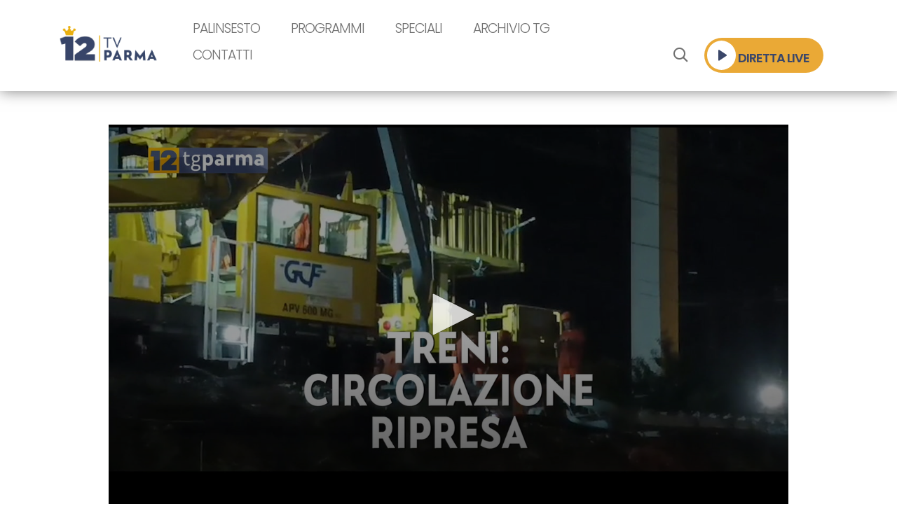

--- FILE ---
content_type: text/html; charset=UTF-8
request_url: https://www.12tvparma.it/puntata/tg-parma-edizione-del-13-07-2024-ore-1930/
body_size: 10067
content:

<!doctype html>
<html lang="it-IT" >
<head>
  <script type="text/javascript">
var _iub = _iub || [];
_iub.csConfiguration = {"consentOnContinuedBrowsing":false,"whitelabel":false,"lang":"it","siteId":2219105,"floatingPreferencesButtonDisplay":false,"enableCMP":true,"googleAdditionalConsentMode":true,"perPurposeConsent":true,"newConsentAtVendorListUpdate":0,"cookiePolicyId":73655494,"cookiePolicyUrl":"https://www.12tvparma.it/info/cookie-policy", "banner":{ "acceptButtonDisplay":true,"customizeButtonDisplay":true,"position":"bottom","acceptButtonColor":"#0073CE","acceptButtonCaptionColor":"white","customizeButtonColor":"#ededed","customizeButtonCaptionColor":"#555555","rejectButtonColor":"#0073CE","rejectButtonCaptionColor":"white","textColor":"#000001","backgroundColor":"#ffffff","backgroundOverlay":true,"closeButtonDisplay":false,"customizeButtonCaption":"Personalizza" }};
</script>
<script type="text/javascript" src="//cdn.iubenda.com/cs/tcf/stub-v2.js"></script>
<script type="text/javascript" src="//cdn.iubenda.com/cs/iubenda_cs.js" charset="UTF-8" async></script>
<!-- Google tag (gtag.js) -->

<script async src="https://www.googletagmanager.com/gtag/js?id=G-DELD764RNB"></script>

<script>

  window.dataLayer = window.dataLayer || [];

  function gtag(){dataLayer.push(arguments);}

  gtag('js', new Date());

 

  gtag('config', 'G-DELD764RNB');

</script>

  <title>TG Parma Edizione del 13-07-2024 ore 19:30 - 12 TV Parma</title>
	<meta charset="UTF-8" />
	<meta name="viewport" content="width=device-width, initial-scale=1" />
	
	<style>
		.wpcf7-submit{
			display:none;
		}
		.recaptcha-btn{
			display:block;
		}
		.grecaptcha-badge { margin: 10px 0; }
	</style>
	<script type="text/javascript">
		var contactform = [];
		var checkIfCalled = true;
		var renderGoogleInvisibleRecaptchaFront = function() {
			// prevent form submit from enter key
			jQuery("input[name=_wpcf7]").attr("class","formid");
				jQuery('.wpcf7-form').on('keyup keypress', "input", function(e) {
				  var keyCode = e.keyCode || e.which;
				  if (keyCode === 13) {
					e.preventDefault();
					return false;
				  }
				});

			jQuery('.wpcf7-submit').each(function(index){

				var checkexclude = 0;
				var form = jQuery(this).closest('.wpcf7-form');
				var value = jQuery(form).find(".formid").val();
				// check form exclude from invisible recaptcha
								if(checkexclude == 0){
					// Hide the form orig submit button
					form.find('.wpcf7-submit').hide();

					// Fetch class and value of orig submit button
					btnClasses = form.find('.wpcf7-submit').attr('class');
					btnValue = form.find('.wpcf7-submit').attr('value');

					// Add custom button and recaptcha holder

					form.find('.wpcf7-submit').after('<input type="button" id="wpcf-custom-btn-'+index+'" class="'+btnClasses+'  recaptcha-btn recaptcha-btn-type-css" value="'+btnValue+'" title="'+btnValue+'" >');
					form.append('<div class="recaptcha-holder" id="recaptcha-holder-'+index+'"></div>');
					// Recaptcha rendenr from here
					var holderId = grecaptcha.render('recaptcha-holder-'+index,{
								'sitekey':'6LcM5QElAAAAAKcADvt9hccLjpVfYg75WRO16YO9',
								'size': 'invisible',
								'badge' : 'bottomright', // possible values: bottomright, bottomleft, inline
								'callback' : function (recaptchaToken) {
									//console.log(recaptchaToken);
									var response=jQuery('#recaptcha-holder-'+index).find('.g-recaptcha-response').val();
									//console.log(response);
									//Remove old response and store new respone
									jQuery('#recaptcha-holder-'+index).parent().find(".respose_post").remove();
									jQuery('#recaptcha-holder-'+index).after('<input type="hidden" name="g-recaptcha-response"  value="'+response+'" class="respose_post">')
									grecaptcha.reset(holderId);

									if(typeof customCF7Validator !== 'undefined'){
										if(!customCF7Validator(form)){
											return;
										}
									}
									// Call default Validator function
									else if(contactFormDefaultValidator(form)){
										return;
									}
									else{
										// hide the custom button and show orig submit button again and submit the form
										jQuery('#wpcf-custom-btn-'+index).hide();
										form.find('input[type=submit]').show();
										form.find("input[type=submit]").click();
										form.find('input[type=submit]').hide();
										jQuery('#wpcf-custom-btn-'+index).attr('style','');
									}
								}
						},false);

					// action call when click on custom button
					jQuery('#wpcf-custom-btn-'+index).click(function(event){
						event.preventDefault();
						// Call custom validator function
						if(typeof customCF7Validator == 'function'){
							if(!customCF7Validator(form)){
								return false;
							}
						}
						// Call default Validator function
						else if(contactFormDefaultValidator(form)){
							return false;
						}
						else if(grecaptcha.getResponse(holderId) != ''){
							grecaptcha.reset(holderId);
						}
						else{
							// execute the recaptcha challenge
							grecaptcha.execute(holderId);
						}
					});
				}
			});
		}
	</script><script  src="https://www.google.com/recaptcha/api.js?onload=renderGoogleInvisibleRecaptchaFront&render=explicit" async defer></script><meta name='robots' content='index, follow, max-image-preview:large, max-snippet:-1, max-video-preview:-1' />

	<!-- This site is optimized with the Yoast SEO plugin v17.1 - https://yoast.com/wordpress/plugins/seo/ -->
	<meta name="description" content="Dal 1978, la televisione di Parma. Dalla città alla provincia, ogni giorno le ultime notizie, trasmissioni diversificate e programmi di intrattenimento on demand." />
	<link rel="canonical" href="https://www.12tvparma.it/puntata/tg-parma-edizione-del-13-07-2024-ore-1930/" />
	<meta property="og:locale" content="it_IT" />
	<meta property="og:type" content="article" />
	<meta property="og:title" content="TG Parma Edizione del 13-07-2024 ore 19:30 - 12 TV Parma" />
	<meta property="og:description" content="Dal 1978, la televisione di Parma. Dalla città alla provincia, ogni giorno le ultime notizie, trasmissioni diversificate e programmi di intrattenimento on demand." />
	<meta property="og:url" content="https://www.12tvparma.it/puntata/tg-parma-edizione-del-13-07-2024-ore-1930/" />
	<meta property="og:site_name" content="12 TV Parma" />
	<meta property="article:publisher" content="https://www.facebook.com/dodicitvparma/" />
	<meta property="article:modified_time" content="2024-07-13T18:05:08+00:00" />
	<meta property="og:image" content="https://www.12tvparma.it/wp-content/uploads/2021/11/ogg-image.jpg" />
	<meta property="og:image:width" content="1200" />
	<meta property="og:image:height" content="630" />
	<meta name="twitter:card" content="summary_large_image" />
	<script type="application/ld+json" class="yoast-schema-graph">{"@context":"https://schema.org","@graph":[{"@type":"Organization","@id":"https://www.12tvparma.it/#organization","name":"12 Tv Parma","url":"https://www.12tvparma.it/","sameAs":["https://www.facebook.com/dodicitvparma/"],"logo":{"@type":"ImageObject","@id":"https://www.12tvparma.it/#logo","inLanguage":"it-IT","url":"https://www.12tvparma.it/wp-content/uploads/2021/11/ogg-image.jpg","contentUrl":"https://www.12tvparma.it/wp-content/uploads/2021/11/ogg-image.jpg","width":1200,"height":630,"caption":"12 Tv Parma"},"image":{"@id":"https://www.12tvparma.it/#logo"}},{"@type":"WebSite","@id":"https://www.12tvparma.it/#website","url":"https://www.12tvparma.it/","name":"12 TV Parma","description":"Dal 1978, la televisione di Parma. Dalla citt\u00e0 alla provincia, ogni giorno le ultime notizie, trasmissioni diversificate e programmi di intrattenimento on demand","publisher":{"@id":"https://www.12tvparma.it/#organization"},"potentialAction":[{"@type":"SearchAction","target":{"@type":"EntryPoint","urlTemplate":"https://www.12tvparma.it/?s={search_term_string}"},"query-input":"required name=search_term_string"}],"inLanguage":"it-IT"},{"@type":"WebPage","@id":"https://www.12tvparma.it/puntata/tg-parma-edizione-del-13-07-2024-ore-1930/#webpage","url":"https://www.12tvparma.it/puntata/tg-parma-edizione-del-13-07-2024-ore-1930/","name":"TG Parma Edizione del 13-07-2024 ore 19:30 - 12 TV Parma","isPartOf":{"@id":"https://www.12tvparma.it/#website"},"datePublished":"2024-07-13T17:30:00+00:00","dateModified":"2024-07-13T18:05:08+00:00","description":"Dal 1978, la televisione di Parma. Dalla citt\u00e0 alla provincia, ogni giorno le ultime notizie, trasmissioni diversificate e programmi di intrattenimento on demand.","breadcrumb":{"@id":"https://www.12tvparma.it/puntata/tg-parma-edizione-del-13-07-2024-ore-1930/#breadcrumb"},"inLanguage":"it-IT","potentialAction":[{"@type":"ReadAction","target":["https://www.12tvparma.it/puntata/tg-parma-edizione-del-13-07-2024-ore-1930/"]}]},{"@type":"BreadcrumbList","@id":"https://www.12tvparma.it/puntata/tg-parma-edizione-del-13-07-2024-ore-1930/#breadcrumb","itemListElement":[{"@type":"ListItem","position":1,"name":"Home","item":"https://www.12tvparma.it/"},{"@type":"ListItem","position":2,"name":"TG Parma Edizione del 13-07-2024 ore 19:30"}]}]}</script>
	<!-- / Yoast SEO plugin. -->


<link rel='dns-prefetch' href='//s.w.org' />
		<script type="text/javascript">
			window._wpemojiSettings = {"baseUrl":"https:\/\/s.w.org\/images\/core\/emoji\/13.1.0\/72x72\/","ext":".png","svgUrl":"https:\/\/s.w.org\/images\/core\/emoji\/13.1.0\/svg\/","svgExt":".svg","source":{"concatemoji":"https:\/\/www.12tvparma.it\/wp-includes\/js\/wp-emoji-release.min.js?ver=5.8.1"}};
			!function(e,a,t){var n,r,o,i=a.createElement("canvas"),p=i.getContext&&i.getContext("2d");function s(e,t){var a=String.fromCharCode;p.clearRect(0,0,i.width,i.height),p.fillText(a.apply(this,e),0,0);e=i.toDataURL();return p.clearRect(0,0,i.width,i.height),p.fillText(a.apply(this,t),0,0),e===i.toDataURL()}function c(e){var t=a.createElement("script");t.src=e,t.defer=t.type="text/javascript",a.getElementsByTagName("head")[0].appendChild(t)}for(o=Array("flag","emoji"),t.supports={everything:!0,everythingExceptFlag:!0},r=0;r<o.length;r++)t.supports[o[r]]=function(e){if(!p||!p.fillText)return!1;switch(p.textBaseline="top",p.font="600 32px Arial",e){case"flag":return s([127987,65039,8205,9895,65039],[127987,65039,8203,9895,65039])?!1:!s([55356,56826,55356,56819],[55356,56826,8203,55356,56819])&&!s([55356,57332,56128,56423,56128,56418,56128,56421,56128,56430,56128,56423,56128,56447],[55356,57332,8203,56128,56423,8203,56128,56418,8203,56128,56421,8203,56128,56430,8203,56128,56423,8203,56128,56447]);case"emoji":return!s([10084,65039,8205,55357,56613],[10084,65039,8203,55357,56613])}return!1}(o[r]),t.supports.everything=t.supports.everything&&t.supports[o[r]],"flag"!==o[r]&&(t.supports.everythingExceptFlag=t.supports.everythingExceptFlag&&t.supports[o[r]]);t.supports.everythingExceptFlag=t.supports.everythingExceptFlag&&!t.supports.flag,t.DOMReady=!1,t.readyCallback=function(){t.DOMReady=!0},t.supports.everything||(n=function(){t.readyCallback()},a.addEventListener?(a.addEventListener("DOMContentLoaded",n,!1),e.addEventListener("load",n,!1)):(e.attachEvent("onload",n),a.attachEvent("onreadystatechange",function(){"complete"===a.readyState&&t.readyCallback()})),(n=t.source||{}).concatemoji?c(n.concatemoji):n.wpemoji&&n.twemoji&&(c(n.twemoji),c(n.wpemoji)))}(window,document,window._wpemojiSettings);
		</script>
		<style type="text/css">
img.wp-smiley,
img.emoji {
	display: inline !important;
	border: none !important;
	box-shadow: none !important;
	height: 1em !important;
	width: 1em !important;
	margin: 0 .07em !important;
	vertical-align: -0.1em !important;
	background: none !important;
	padding: 0 !important;
}
</style>
	<link rel='stylesheet' id='wp-block-library-css'  href='https://www.12tvparma.it/wp-includes/css/dist/block-library/style.min.css?ver=5.8.1' type='text/css' media='all' />
<link rel='stylesheet' id='contact-form-7-css'  href='https://www.12tvparma.it/wp-content/plugins/contact-form-7/includes/css/styles.css?ver=5.5.2' type='text/css' media='all' />
<link rel='stylesheet' id='gscroll-css-css'  href='https://www.12tvparma.it/wp-content/themes/tvparma/libs/google-scrolling-carousel/jquery.gScrollingCarousel.css?ver=5.8.1' type='text/css' media='all' />
<link rel='stylesheet' id='bootstrap-css'  href='https://www.12tvparma.it/wp-content/themes/tvparma/libs/bootstrap/css/bootstrap.min.css?ver=5.8.1' type='text/css' media='all' />
<link rel='stylesheet' id='slick-slider-css'  href='https://www.12tvparma.it/wp-content/themes/tvparma/libs/slick-slider/slick.css?ver=5.8.1' type='text/css' media='all' />
<link rel='stylesheet' id='slick-slider-theme-css'  href='https://www.12tvparma.it/wp-content/themes/tvparma/libs/slick-slider/slick-theme.css?ver=5.8.1' type='text/css' media='all' />
<link rel='stylesheet' id='animate-css'  href='https://www.12tvparma.it/wp-content/themes/tvparma/libs/animatecss/animate.min.css?ver=5.8.1' type='text/css' media='all' />
<link rel='stylesheet' id='icomoon-css'  href='https://www.12tvparma.it/wp-content/themes/tvparma/fonts/icomoon/style.css?ver=5.8.1' type='text/css' media='all' />
<link rel='stylesheet' id='tvparma_theme-css'  href='https://www.12tvparma.it/wp-content/themes/tvparma/css/style.css?ver=2023-11-27fix' type='text/css' media='all' />
<script type='text/javascript' src='https://www.12tvparma.it/wp-includes/js/jquery/jquery.min.js?ver=3.6.0' id='jquery-core-js'></script>
<script type='text/javascript' src='https://www.12tvparma.it/wp-includes/js/jquery/jquery-migrate.min.js?ver=3.3.2' id='jquery-migrate-js'></script>
<script type='text/javascript' src='https://www.12tvparma.it/wp-content/plugins/cf7-invisible-recaptcha/js/cf7_invisible_recaptcha.js?ver=1.2.3' id='cf7_invisible_recaptcha_functions-js'></script>
<script type='text/javascript' src='https://www.12tvparma.it/wp-content/themes/tvparma/libs/bootstrap/js/bootstrap.min.js?ver=5.8.1' id='bootstrap-js'></script>
<script type='text/javascript' src='https://www.12tvparma.it/wp-content/themes/tvparma/libs/slick-slider/slick.min.js?ver=5.8.1' id='slick-slider-js'></script>
<script type='text/javascript' src='https://www.12tvparma.it/wp-content/themes/tvparma/libs/google-scrolling-carousel/jquery.gScrollingCarousel.js?ver=5.8.1' id='gscroll-js'></script>
<script type='text/javascript' src='https://www.12tvparma.it/wp-content/themes/tvparma/libs/better-scroll/better-scroll.js?ver=5.8.1' id='better-scroll-js'></script>
<script type='text/javascript' src='https://www.12tvparma.it/wp-content/themes/tvparma/js/scripts.js?ver=5.8.1' id='tvparma_theme-js'></script>
<link rel="https://api.w.org/" href="https://www.12tvparma.it/wp-json/" /><link rel="EditURI" type="application/rsd+xml" title="RSD" href="https://www.12tvparma.it/xmlrpc.php?rsd" />
<link rel="wlwmanifest" type="application/wlwmanifest+xml" href="https://www.12tvparma.it/wp-includes/wlwmanifest.xml" /> 
<meta name="generator" content="WordPress 5.8.1" />
<link rel='shortlink' href='https://www.12tvparma.it/?p=631609' />
<link rel="alternate" type="application/json+oembed" href="https://www.12tvparma.it/wp-json/oembed/1.0/embed?url=https%3A%2F%2Fwww.12tvparma.it%2Fpuntata%2Ftg-parma-edizione-del-13-07-2024-ore-1930%2F" />
<link rel="alternate" type="text/xml+oembed" href="https://www.12tvparma.it/wp-json/oembed/1.0/embed?url=https%3A%2F%2Fwww.12tvparma.it%2Fpuntata%2Ftg-parma-edizione-del-13-07-2024-ore-1930%2F&#038;format=xml" />

	<!-- <link rel="shortcut icon" href="https://www.12tvparma.it/wp-content/themes/tvparma/img/favicon/favicon_12tv.ico" />
	<link rel="apple-touch-icon" href="https://www.12tvparma.it/wp-content/themes/tvparma/img/favicon_12tv.ico"  /> -->
	<link rel="apple-touch-icon" sizes="57x57" href="https://www.12tvparma.it/wp-content/themes/tvparma/img/favicon/apple-icon-57x57.png">
	<link rel="apple-touch-icon" sizes="60x60" href="https://www.12tvparma.it/wp-content/themes/tvparma/img/favicon/apple-icon-60x60.png">
	<link rel="apple-touch-icon" sizes="72x72" href="https://www.12tvparma.it/wp-content/themes/tvparma/img/favicon/apple-icon-72x72.png">
	<link rel="apple-touch-icon" sizes="76x76" href="https://www.12tvparma.it/wp-content/themes/tvparma/img/favicon/apple-icon-76x76.png">
	<link rel="apple-touch-icon" sizes="114x114" href="https://www.12tvparma.it/wp-content/themes/tvparma/img/favicon/apple-icon-114x114.png">
	<link rel="apple-touch-icon" sizes="120x120" href="https://www.12tvparma.it/wp-content/themes/tvparma/img/favicon/apple-icon-120x120.png">
	<link rel="apple-touch-icon" sizes="144x144" href="https://www.12tvparma.it/wp-content/themes/tvparma/img/favicon/apple-icon-144x144.png">
	<link rel="apple-touch-icon" sizes="152x152" href="https://www.12tvparma.it/wp-content/themes/tvparma/img/favicon/apple-icon-152x152.png">
	<link rel="apple-touch-icon" sizes="180x180" href="https://www.12tvparma.it/wp-content/themes/tvparma/img/favicon/apple-icon-180x180.png">
	<link rel="icon" type="image/png" sizes="192x192"  href="https://www.12tvparma.it/wp-content/themes/tvparma/img/favicon/android-icon-192x192.png">
	<link rel="icon" type="image/png" sizes="32x32" href="https://www.12tvparma.it/wp-content/themes/tvparma/img/favicon/favicon-32x32.png">
	<link rel="icon" type="image/png" sizes="96x96" href="https://www.12tvparma.it/wp-content/themes/tvparma/img/favicon/favicon-96x96.png">
	<link rel="icon" type="image/png" sizes="16x16" href="https://www.12tvparma.it/wp-content/themes/tvparma/img/favicon/favicon-16x16.png">
	<link rel="manifest" href="https://www.12tvparma.it/wp-content/themes/tvparma/img/favicon/manifest.json">
	<meta name="msapplication-TileColor" content="#ffffff">
	<meta name="msapplication-TileImage" content="https://www.12tvparma.it/wp-content/themes/tvparma/img/favicon/ms-icon-144x144.png">
	<meta name="theme-color" content="#ffffff">

	
	





</head>

<body class="puntata-template-default single single-puntata postid-631609">

	<header class="page-header" id="">
			<div class="navbar navbar-expand-lg">
				<div class="container container-big">
					<div class="row w-100 align-items-center align-items-lg-end">

					    <div class="col-sm-auto pl-0">
					      <div class="logo-header">
					      	<a href="/">
					      		<img src="https://www.12tvparma.it/wp-content/themes/tvparma/img/logo-header.png"/>
					      	</a>
					      </div>
					    </div>

					    <div class="d-none d-lg-flex col">
					    <div class="menu menu-sx d-none d-lg-inline-block collapse navbar-nav"><ul id="menu-menu-principale" class="menu"><li id="menu-item-82" class="menu-item menu-item-type-post_type menu-item-object-page menu-item-82"><a href="https://www.12tvparma.it/palinsesto/">Palinsesto</a></li>
<li id="menu-item-79" class="menu-item menu-item-type-post_type menu-item-object-page menu-item-79"><a href="https://www.12tvparma.it/programmi/">Programmi</a></li>
<li id="menu-item-568092" class="menu-item menu-item-type-custom menu-item-object-custom menu-item-568092"><a href="https://www.12tvparma.it/programma/speciali-12tvparma/">Speciali</a></li>
<li id="menu-item-284326" class="menu-item menu-item-type-post_type menu-item-object-page menu-item-284326"><a href="https://www.12tvparma.it/archivio-tg/">Archivio TG</a></li>
<li id="menu-item-125" class="menu-item menu-item-type-post_type menu-item-object-page menu-item-125"><a href="https://www.12tvparma.it/contatti/">Contatti</a></li>
</ul></div>						</div>

					    <!-- <div class="d-none d-lg-flex col">
						    <div class="menu menu-sx d-none d-lg-inline-block collapse navbar-nav">
						    	<ul>
						    		<li>
						    			<a href="/tv_parma/palinsesto.html">Palinsesto</a>
						    		</li>
						    		<li>
						    			<a href="/tv_parma/programmi.html">Programmi</a>
						    		</li>
						    		<li>
						    			<a href="/tv_parma/archivio-tg.html">Archivio TG</a>
						    		</li>
						    		<li>
						    			<a href="#">News</a>
						    		</li>
						    		<li>
						    			<a href="#">Contatti</a>
						    		</li>
						    	</ul>
						    </div>
					    </div> -->

					    <div class="col col-lg-auto text-right block-right">
					      	<div class="menu menu-dx d-inline-block">
					      		<ul>
						    		<li class="d-none d-lg-inline-block">
								    	<a href="#" class="search-icon" data-toggle="collapse" data-target="#desktop-search" aria-controls="desktop-search" aria-expanded="false" aria-label="Toggle search">
								    		<span class="icon icon-cerca">
								    			<!-- <img src="img/cerca.svg" /> -->
								    		</span>
								    	</a>
								    </li>
								    <li class="d-none d-lg-inline-block">
								    	<a href="/diretta-live/" class="btn-diretta">
								    		<span class="icon icon-play"><img src="https://www.12tvparma.it/wp-content/themes/tvparma/img/play-bianco.svg" class="ico_svg"/></span>
								    		<span>Diretta live</span>
								    	</a>
								    </li>
								    <li class="d-inline-block d-lg-none">
								    	<a href="/diretta-live/" class="btn-diretta-mobile">
								    		<span class="icon-play"><img src="https://www.12tvparma.it/wp-content/themes/tvparma/img/play-mobile.svg" /></span>
								    		<span>Diretta live</span>
								    	</a>
								    </li>
						    	</ul>
					      	</div>

						    <div class="d-inline-block align-middle p-2">
						    	<a class="navbar-toggler hamburger-icon" type="button" data-toggle="collapse" data-target="#mobile-menu" aria-controls="mobile-menu" aria-expanded="false" aria-label="Toggle navigation">
								    <div class="button">
								      	<!-- <span class="line line-1"></span>
							            <span class="line line-2"></span>
							            <span class="line line-3"></span> -->
							            <img src="https://www.12tvparma.it/wp-content/themes/tvparma/img/hamburger.svg" class="ico_svg"/>
						            </div>
								</a>
						    	
						    </div>
					    </div>
	    			</div>

				</div>

				<div class="collapse search" id="desktop-search">
					<div class="container container-big d-block pt-4 pb-4">
						<p>Digita nel campo qui sotto ciò che vuoi cercare</p>
	    				<!-- <form class="form-inline search-form"> -->
	    				<form class="form-inline search-form" id="searchform" method="get" action="https://www.12tvparma.it/">
					      	<input class="form-control mr-2 flex-grow-1" type="search" placeholder="Cerca" aria-label="Search" name="s">
					      	<button class="btn btn-tvparma my-2 my-sm-0" type="submit"><span class="icon icon-cerca"></span></button>
					    </form>
					</div>
    			</div>
			<!-- </div> -->

				<div class="collapse" id="mobile-menu">
					<div class="menu menu-sx navbar-nav">
						<!-- <div class="align-items-center">
					    	<ul>
					    		<li>
					    			<a href="/tv_parma/palinsesto.html">Palinsesto</a>
					    		</li>
					    		<li>
					    			<a href="/tv_parma/programmi.html">Programmi</a>
					    		</li>
					    		<li>
					    			<a href="/tv_parma/archivio-tg.html">Archivio TG</a>
					    		</li>
					    		<li>
					    			<a href="#">News</a>
					    		</li>
					    		<li>
					    			<a href="#">Contatti</a>
					    		</li>
					    	</ul>
					    </div> -->
					    <div class="align-items-center"><ul id="menu-menu-principale-1" class="menu"><li class="menu-item menu-item-type-post_type menu-item-object-page menu-item-82"><a href="https://www.12tvparma.it/palinsesto/">Palinsesto</a></li>
<li class="menu-item menu-item-type-post_type menu-item-object-page menu-item-79"><a href="https://www.12tvparma.it/programmi/">Programmi</a></li>
<li class="menu-item menu-item-type-custom menu-item-object-custom menu-item-568092"><a href="https://www.12tvparma.it/programma/speciali-12tvparma/">Speciali</a></li>
<li class="menu-item menu-item-type-post_type menu-item-object-page menu-item-284326"><a href="https://www.12tvparma.it/archivio-tg/">Archivio TG</a></li>
<li class="menu-item menu-item-type-post_type menu-item-object-page menu-item-125"><a href="https://www.12tvparma.it/contatti/">Contatti</a></li>
</ul></div>				    </div>
				    <!-- Ricerca che si rompe su iPhone -->
				    <form class="form-inline search-form" id="searchform" method="get" action="https://www.12tvparma.it/">
				      	<input class="form-control mr-2 flex-grow-1" type="search" placeholder="Cerca" aria-label="Search" name="s">
				      	<button class="btn btn-tvparma my-2 my-sm-0" type="submit"><span class="icon icon-cerca"></span></button>
				    </form>
				    <!-- <a href="https://www.12tvparma.it/search/">Cerca</a> -->
				</div>

			</div>
		</header>

	
	<div id="content" class="site-content">


		<!-- immagine testata -->

<!-- <div class="page-content"> -->

	  <section class="contenuto-video">
		<!-- <div class="container container-big mt-5"> -->
    <div class="container container-medium mt-5">
			  <div itemscope itemtype="https://schema.org/VideoObject" class='' style='margin:0 auto;'>
            <meta itemprop="contentUrl" content="https://content.jwplatform.com/videos/ah1NYwME-ojwJiuTu.m4a"/>
    <script src="https://cdn.jwplayer.com/players/ah1NYwME-G884dmwt.js"></script>
  </div>
  		</div>
	</section>
  

	<section class="titolo-pagina">
		<div class="container container-big">
			<div class="titolo-wrapper">
				<h1 class="titolo1 testo-blu">TG Parma Edizione del 13-07-2024 ore 19:30</h1>
        			</div>
		</div>
	</section>

	<section class="descrizione">
		<div class="container container-big">
			<div class="testo-pagina testo1">
							</div>
		</div>
	</section>

  <section class="section-servizi bg-blu">
    <div class="ombra d-none d-lg-block"></div>

    <div class="container container-big">
      <div class="section-title">
        <h2 class="testo-giallo titolo2">I servizi</h2>
      </div>
    </div>

    <div class="slider-wrapper">
      <div class="container container-big">
        <div class="slider-servizi slider-servizi-noautoplay">

                      <div class="slide">
              <a href="https://www.12tvparma.it/puntata/tg-parma-edizione-del-13-07-2024-ore-1930/treno-deragliato-ripresa-la-circolazione-tra-parma-e-reggio/">
                <div class="slide_bg" style="background-image:url(https://www.12tvparma.it/wp-content/uploads/tvp_import/Story_272037/SITUAZIONE%20FERROVIARIA%2013-7-24.mp4-2024-07-13-17-49-02.jpg)">
                </div>
                <h3 class="titolo3 titolo-servizio">
                  TRENO DERAGLIATO, RIPRESA LA CIRCOLAZIONE TRA PARMA E REGGIO                </h3>
              </a>
            </div>
                      <div class="slide">
              <a href="https://www.12tvparma.it/puntata/tg-parma-edizione-del-13-07-2024-ore-1930/disastro-ferroviario-linchiesta-della-procura-e-partita/">
                <div class="slide_bg" style="background-image:url(https://www.12tvparma.it/wp-content/uploads/tvp_import/Story_272038/INCHIESTA%20FERROVIARIA%2013-7-24.mp4-2024-07-13-17-36-26.jpg)">
                </div>
                <h3 class="titolo3 titolo-servizio">
                  DISASTRO FERROVIARIO: L'INCHIESTA DELLA PROCURA È PARTITA                </h3>
              </a>
            </div>
                      <div class="slide">
              <a href="https://www.12tvparma.it/puntata/tg-parma-edizione-del-13-07-2024-ore-1930/bracciale-acquistato-con-carta-rubata-arrestata-una-24enne/">
                <div class="slide_bg" style="background-image:url(https://www.12tvparma.it/wp-content/uploads/tvp_import/Story_272088/POLIZIA%2013-7-24.mp4-2024-07-13-17-39-18.jpg)">
                </div>
                <h3 class="titolo3 titolo-servizio">
                  BRACCIALE ACQUISTATO CON CARTA RUBATA, ARRESTATA UNA 24ENNE                </h3>
              </a>
            </div>
                      <div class="slide">
              <a href="https://www.12tvparma.it/puntata/tg-parma-edizione-del-13-07-2024-ore-1930/fanno-irruzione-in-casa-di-una-donna-armati-di-pistola-e-la-rapinano-due-arresti/">
                <div class="slide_bg" style="background-image:url(https://www.12tvparma.it/wp-content/uploads/tvp_import/Story_272039/CC%20ARRESTI%2013-7-24.mp4-2024-07-13-17-42-02.jpg)">
                </div>
                <h3 class="titolo3 titolo-servizio">
                  FANNO IRRUZIONE IN CASA DI UNA DONNA ARMATI DI PISTOLA E LA RAPINANO: DUE ARRESTI                </h3>
              </a>
            </div>
                      <div class="slide">
              <a href="https://www.12tvparma.it/puntata/tg-parma-edizione-del-13-07-2024-ore-1930/spaccata-in-strada-xxii-luglio-nel-mirino-un-ortofrutta/">
                <div class="slide_bg" style="background-image:url(https://www.12tvparma.it/wp-content/uploads/tvp_import/Story_272041/PRESIDIO%20COMMERCIANTI%20FURTI%20ok%2013-7-24.mp4-2024-07-13-17-48-06.jpg)">
                </div>
                <h3 class="titolo3 titolo-servizio">
                  SPACCATA IN STRADA XXII LUGLIO, NEL MIRINO UN ORTOFRUTTA                </h3>
              </a>
            </div>
                      <div class="slide">
              <a href="https://www.12tvparma.it/puntata/tg-parma-edizione-del-13-07-2024-ore-1930/elezioni-regionali-possibile-il-voto-tra-ottobre-e-novembre/">
                <div class="slide_bg" style="background-image:url(https://www.12tvparma.it/wp-content/uploads/tvp_import/Story_272043/ELEZIONI%20REGIONALI%2013-7-24.mp4-2024-07-13-17-44-59.jpg)">
                </div>
                <h3 class="titolo3 titolo-servizio">
                  ELEZIONI REGIONALI, POSSIBILE IL VOTO TRA OTTOBRE E NOVEMBRE                </h3>
              </a>
            </div>
                      <div class="slide">
              <a href="https://www.12tvparma.it/puntata/tg-parma-edizione-del-13-07-2024-ore-1930/12-tv-parma-alle-21-la-prima-puntata-di-street-talk/">
                <div class="slide_bg" style="background-image:url(https://www.12tvparma.it/wp-content/uploads/tvp_import/Story_272046/STREET%20TALK%2013-7-24.mp4-2024-07-13-18-00-38.jpg)">
                </div>
                <h3 class="titolo3 titolo-servizio">
                  12 TV PARMA, ALLE 21 LA PRIMA PUNTATA DI "STREET TALK"                </h3>
              </a>
            </div>
                      <div class="slide">
              <a href="https://www.12tvparma.it/puntata/tg-parma-edizione-del-13-07-2024-ore-1930/mercato-cambiaghi-al-bologna-il-parma-ripensa-a-cancellieri/">
                <div class="slide_bg" style="background-image:url(https://www.12tvparma.it/wp-content/uploads/tvp_import/Story_272048/PARMA%20CALCIO%2013-7-24.mp4-2024-07-13-17-51-25.jpg)">
                </div>
                <h3 class="titolo3 titolo-servizio">
                  MERCATO : CAMBIAGHI AL BOLOGNA, IL PARMA RIPENSA A CANCELLIERI                </h3>
              </a>
            </div>
                    
        </div>
      </div>
    </div>
  </section>
  
	<!-- <section class="section-slider-video section-padding"> -->
	<section class="section-stagioni section-padding">
		
		<!-- più stagioni -->
		<div class="stagioni container container-big">

      
      <a id="stag"></a>
			<div class="g-scrolling-carousel">
				<ul class="nav nav-tabs nav-stagioni section-title items">
                      <li class="">
              <a  href="/archivio-tg" class="active">
                <h2 class="testo-blu titolo">Archivio Tg</h2>
              </a>
            </li>
          			</ul>
			</div>


            

			<div class="tab-content">
			  <div id="stagione1" class="tab-pane fade in active show">
			  <div class="elenco-puntate row">

          
					<div class="puntata col-12 col-sm-6 col-lg-4">
						<a href="https://www.12tvparma.it/puntata/tg-parma-edizione-del-26-01-2026-ore-1930/">
							<div class="slide_bg" style="background-image:url('https://www.12tvparma.it/wp-content/uploads/2021/11/tg-parma-caption.jpg);">
							</div>
							<h3 class="titolo3 titolo-servizio">
								Edizione del 26-01-2026 ore 19:30							</h3>
              <!--
              <div class="testo2">Lun 26 Gennaio 2026</div>
              -->
						</a>
					</div>

          
					<div class="puntata col-12 col-sm-6 col-lg-4">
						<a href="https://www.12tvparma.it/puntata/tg-parma-edizione-del-26-01-2026-ore-1245/">
							<div class="slide_bg" style="background-image:url('https://www.12tvparma.it/wp-content/uploads/2021/11/tg-parma-caption.jpg);">
							</div>
							<h3 class="titolo3 titolo-servizio">
								Edizione del 26-01-2026 ore 12:45							</h3>
              <!--
              <div class="testo2">Lun 26 Gennaio 2026</div>
              -->
						</a>
					</div>

          
					<div class="puntata col-12 col-sm-6 col-lg-4">
						<a href="https://www.12tvparma.it/puntata/tg-parma-edizione-del-25-01-2026-ore-1930/">
							<div class="slide_bg" style="background-image:url('https://www.12tvparma.it/wp-content/uploads/2021/11/tg-parma-caption.jpg);">
							</div>
							<h3 class="titolo3 titolo-servizio">
								Edizione del 25-01-2026 ore 19:30							</h3>
              <!--
              <div class="testo2">Dom 25 Gennaio 2026</div>
              -->
						</a>
					</div>

          
					<div class="puntata col-12 col-sm-6 col-lg-4">
						<a href="https://www.12tvparma.it/puntata/tg-parma-edizione-del-25-01-2026-ore-1245/">
							<div class="slide_bg" style="background-image:url('https://www.12tvparma.it/wp-content/uploads/2021/11/tg-parma-caption.jpg);">
							</div>
							<h3 class="titolo3 titolo-servizio">
								Edizione del 25-01-2026 ore 12:45							</h3>
              <!--
              <div class="testo2">Dom 25 Gennaio 2026</div>
              -->
						</a>
					</div>

          
					<div class="puntata col-12 col-sm-6 col-lg-4">
						<a href="https://www.12tvparma.it/puntata/tg-parma-edizione-del-24-01-2026-ore-1930/">
							<div class="slide_bg" style="background-image:url('https://www.12tvparma.it/wp-content/uploads/2021/11/tg-parma-caption.jpg);">
							</div>
							<h3 class="titolo3 titolo-servizio">
								Edizione del 24-01-2026 ore 19:30							</h3>
              <!--
              <div class="testo2">Sab 24 Gennaio 2026</div>
              -->
						</a>
					</div>

          
					<div class="puntata col-12 col-sm-6 col-lg-4">
						<a href="https://www.12tvparma.it/puntata/tg-parma-edizione-del-24-01-2026-ore-1245/">
							<div class="slide_bg" style="background-image:url('https://www.12tvparma.it/wp-content/uploads/2021/11/tg-parma-caption.jpg);">
							</div>
							<h3 class="titolo3 titolo-servizio">
								Edizione del 24-01-2026 ore 12:45							</h3>
              <!--
              <div class="testo2">Sab 24 Gennaio 2026</div>
              -->
						</a>
					</div>

          
					<div class="puntata col-12 col-sm-6 col-lg-4">
						<a href="https://www.12tvparma.it/puntata/tg-parma-edizione-del-23-01-2026-ore-1930/">
							<div class="slide_bg" style="background-image:url('https://www.12tvparma.it/wp-content/uploads/2021/11/tg-parma-caption.jpg);">
							</div>
							<h3 class="titolo3 titolo-servizio">
								Edizione del 23-01-2026 ore 19:30							</h3>
              <!--
              <div class="testo2">Ven 23 Gennaio 2026</div>
              -->
						</a>
					</div>

          
					<div class="puntata col-12 col-sm-6 col-lg-4">
						<a href="https://www.12tvparma.it/puntata/tg-parma-edizione-del-23-01-2026-ore-1245/">
							<div class="slide_bg" style="background-image:url('https://www.12tvparma.it/wp-content/uploads/2021/11/tg-parma-caption.jpg);">
							</div>
							<h3 class="titolo3 titolo-servizio">
								Edizione del 23-01-2026 ore 12:45							</h3>
              <!--
              <div class="testo2">Ven 23 Gennaio 2026</div>
              -->
						</a>
					</div>

          
					<div class="puntata col-12 col-sm-6 col-lg-4">
						<a href="https://www.12tvparma.it/puntata/tg-parma-edizione-del-22-01-2026-ore-1930/">
							<div class="slide_bg" style="background-image:url('https://www.12tvparma.it/wp-content/uploads/2021/11/tg-parma-caption.jpg);">
							</div>
							<h3 class="titolo3 titolo-servizio">
								Edizione del 22-01-2026 ore 19:30							</h3>
              <!--
              <div class="testo2">Gio 22 Gennaio 2026</div>
              -->
						</a>
					</div>

          
          

				</div>
				
        
                <div class="text-center mt-4 load-more" data-paged="2">
          <a href="#" class="btn-tvparma">Mostra di più</a>
        </div>
        

        <script>
          jQuery(function($){
            $(document).on('click','.load-more',function(){
              //---------------
              var lm = $('.load-more')
              var cp = lm.data('paged')
              var ep = $('.elenco-puntate')
              
              var ajax_args = {
                url: '',
                type: 'POST',
                cache: false,
                dataType: 'text',
                data: {'cp': cp}
              }
              var ajax = $.ajax(ajax_args)
              ajax.always(function(resp,status,xhr){
                if(status!='success') return;
                //"<!doctype html><head></head><body></body><link></link><meta></meta>"
                //resp = resp.replace(/<!doctype[^>]*>/gi,'').replace(/<(\/)?(html|head|body|script|link|meta|style)[^>]*>/gi,'<$1div>')
                //resp = $($.parseHTML(resp))
                resp = $(resp)
                var lme = resp.find('.load-more')
                var epe = resp.find('.elenco-puntate > .puntata')
                ep.append(epe)
                if(!lme.length) lm.remove()
                else lm.replaceWith(lme)
              })
              //---------------
              return false
            })
          })
        </script>
        

			  </div>
        
			  </div>
			</div>
		</div>

	</section>


  
    <section class="section-banner section-padding bg-grigio">
    <div class="container container-small">
      <div class="banner">
        <a href='https://www.12tvparma.it/programma/tg-provincia/' target='_blank'>
          <img src="https://www.12tvparma.it/wp-content/uploads/2024/05/006_BANNER-TGPROVINCIA-GENERICO_1855_1188x625.jpg" loading="lazy"/>
        </a>
      </div>
    </div>
  </section>

  
<!-- </div> -->
		


</div><!-- site content -->

<footer>
			<div class="footer-content bg-marrone container-footer container-bigger">
				<div class="row first-row">
					<div class="col">
						<img src="https://www.12tvparma.it/wp-content/themes/tvparma/img/logo-header.png"/>
					</div>
				</div>

				<div class="row second-row">
					<div class="col-lg col-sm-6 col-xs-12">
													<!-- <div id="header-widget-area" class="chw-widget-area widget-area" role="complementary"> -->
							<div class="widget">
<p>Radio TV Parma S.r.l.<br>P.Iva 00576000343<br>Codice SDI: M5UXCR1<br>Tutti i diritti riservati 2021</p>
</div>							<!-- </div> -->
							     
											</div>
					<div class="col-lg col-sm-6 col-xs-12">
													<div class="footer-menu widget widget-menu">
								<div class="widget"><div class="menu-footer-2-container"><ul id="menu-footer-2" class="menu"><li id="menu-item-86" class="menu-item menu-item-type-post_type menu-item-object-page menu-item-86"><a href="https://www.12tvparma.it/chi-siamo/">Chi siamo</a></li>
<li id="menu-item-103" class="menu-item menu-item-type-post_type menu-item-object-page menu-item-103"><a href="https://www.12tvparma.it/redazione/">Redazione</a></li>
<li id="menu-item-127" class="menu-item menu-item-type-post_type menu-item-object-page menu-item-127"><a href="https://www.12tvparma.it/contatti/">Contatti</a></li>
<li id="menu-item-19" class="menu-item menu-item-type-custom menu-item-object-custom menu-item-19"><a href="mailto:redazione@tvparma.it">Scrivi alla redazione</a></li>
</ul></div></div>							</div>
							     
											</div>

					<div class="col-lg col-sm-6 col-xs-12">
													<div class="footer-menu widget widget-menu">
								<div class="widget"><div class="menu-footer-3-container"><ul id="menu-footer-3" class="menu"><li id="menu-item-20" class="menu-item menu-item-type-custom menu-item-object-custom menu-item-20"><a target="_blank" rel="noopener" href="https://www.gazzettadiparma.it/">Gazzetta di Parma</a></li>
<li id="menu-item-21" class="menu-item menu-item-type-custom menu-item-object-custom menu-item-21"><a target="_blank" rel="noopener" href="https://www.radioparma.it/">Radio Parma</a></li>
<li id="menu-item-22" class="menu-item menu-item-type-custom menu-item-object-custom menu-item-22"><a target="_blank" rel="noopener" href="https://www.publiedi.it/">Fai pubblicità</a></li>
<li id="menu-item-139" class="menu-item menu-item-type-post_type menu-item-object-page menu-item-139"><a href="https://www.12tvparma.it/copertura/">Copertura</a></li>
<li id="menu-item-24" class="menu-item menu-item-type-custom menu-item-object-custom menu-item-24"><a target="_blank" rel="noopener" href="http://www.12tvparma.it/wp-content/uploads/2021/09/modello231.pdf">Modello 231</a></li>
</ul></div></div>							</div>
							     
											</div>

					<div class="col-lg col-sm-6 col-xs-12">
													<div class="footer-menu widget widget-menu">
								<div class="widget"><div class="menu-footer-4-container"><ul id="menu-footer-4" class="menu"><li id="menu-item-25" class="iubenda-cs-preferences-link menu-item menu-item-type-custom menu-item-object-custom menu-item-25"><a href="#">Preferenze Privacy</a></li>
<li id="menu-item-156" class="menu-item menu-item-type-post_type menu-item-object-page menu-item-156"><a href="https://www.12tvparma.it/privacy-policy/">Privacy Policy</a></li>
<li id="menu-item-157" class="menu-item menu-item-type-post_type menu-item-object-page menu-item-157"><a href="https://www.12tvparma.it/cookie-policy/">Cookie Policy</a></li>
<li id="menu-item-158" class="menu-item menu-item-type-post_type menu-item-object-page menu-item-158"><a href="https://www.12tvparma.it/informativa-clienti-fornitori/">Informativa Clienti Fornitori</a></li>
<li id="menu-item-660655" class="menu-item menu-item-type-post_type menu-item-object-page menu-item-660655"><a href="https://www.12tvparma.it/dichiarazione-di-accessibilita/">Dichiarazione di accessibilità</a></li>
</ul></div></div>							</div>
							     
											</div>

					<div class="col-lg-auto col-sm-6 col-xs-12 last">
						<!-- <div class="footer-image widget-image">
							<img src="https://www.12tvparma.it/wp-content/themes/tvparma/img/logo-radio-parma.png" class="radio-parma"/>
						</div> -->
													<div class="footer-menu widget widget-menu">
								<div class="widget">
<figure class="wp-block-image size-full is-resized"><a href="https://www.radioparma.it/"><img src="/wp-content/uploads/2021/11/logo-radio-parma-1.png" alt="" class="wp-image-302877" width="120"/></a></figure>
</div>							</div>
							     
												<div class="footer-menu widget-menu social-menu">
							<ul class="social-menu">
								<li class="facebook">
									<a href="https://www.facebook.com/dodicitvparma">
										<span class="icon icon-facebook"></span>
										<span class="sr-only">facebook</span>
									</a>
								</li>
								 <li class="instagram">
									<a href="https://www.instagram.com/12tvparma/">
										<span class="icon icon-instagram"></span>
										<span class="sr-only">instagram</span>
									</a>
								</li>
                
								 <li class="tiktok">
									<a href="https://www.tiktok.com/@12tvparma/">
										<span class="icon icon-tiktok"></span>
										<span class="sr-only">tiktok</span>
									</a>
								</li>
                
							</ul>
              <div class="scaricalapp">
                <strong>Scarica l'app</strong>
                <div class="row">
                  <div class="col-sm-4 col-xs-12">
                    <a class="appicon" href="https://play.google.com/store/apps/details?id=net.fluidstream.radiotvparma" target="_blank">
                      <img src="https://www.12tvparma.it/wp-content/themes/tvparma/store/android.png" class="store-logo">
                    </a>
                  </div>
                  <div class="col-sm-4 col-xs-12">
                    <a class="appicon" href="https://apps.apple.com/za/app/12-tv-parma/id6471535096" target="_blank">
                      <img src="https://www.12tvparma.it/wp-content/themes/tvparma/store/apple-logo.png" class="store-logo">
                    </a>
                  </div>
                  <div class="col-sm-4 col-xs-12">
                    <a class="appicon" href="https://appgallery.huawei.com/app/C109869083" target="_blank">
                      <img src="https://www.12tvparma.it/wp-content/themes/tvparma/store/huawei.png" class="store-logo">
                    </a>
                  </div>
                </div>
              </div>
						</div>

					</div>
					
				</div>
			</div>

		</footer>
    <script type='text/javascript' src='https://www.12tvparma.it/wp-includes/js/dist/vendor/regenerator-runtime.min.js?ver=0.13.7' id='regenerator-runtime-js'></script>
<script type='text/javascript' src='https://www.12tvparma.it/wp-includes/js/dist/vendor/wp-polyfill.min.js?ver=3.15.0' id='wp-polyfill-js'></script>
<script type='text/javascript' id='contact-form-7-js-extra'>
/* <![CDATA[ */
var wpcf7 = {"api":{"root":"https:\/\/www.12tvparma.it\/wp-json\/","namespace":"contact-form-7\/v1"}};
/* ]]> */
</script>
<script type='text/javascript' src='https://www.12tvparma.it/wp-content/plugins/contact-form-7/includes/js/index.js?ver=5.5.2' id='contact-form-7-js'></script>
<script type='text/javascript' src='https://www.12tvparma.it/wp-includes/js/wp-embed.min.js?ver=5.8.1' id='wp-embed-js'></script>


--- FILE ---
content_type: text/css
request_url: https://www.12tvparma.it/wp-content/themes/tvparma/libs/google-scrolling-carousel/jquery.gScrollingCarousel.css?ver=5.8.1
body_size: 388
content:
.g-scrolling-carousel {
    position: relative;
}
.g-scrolling-carousel .items {
    display:flex;
    overflow: hidden;
    white-space: nowrap;
    width: 100%;
    -webkit-overflow-scrolling: touch;
}

.g-scrolling-carousel .items > *{
    display:block;
    min-width:144px;
    user-select: none;
}

.jc-right,
.jc-left {
    width: 36px;
    height: 36px;
    color:#757575;
    margin-bottom: auto;
    margin-top:auto;
    box-shadow: 0 0 0 1px rgba(0,0,0,0.04), 0 4px 8px 0 rgba(0,0,0,0.20);
    background: #fff;
    border-radius: 50%;
    cursor: pointer;
    position: absolute;
    top: 0;
    bottom: 0;
    z-index:2;
    opacity: 0.94;

}
.jc-right {
    right:-18px;
}
.jc-left {
    left:-18px;
}

.jc-right:hover,
.jc-left:hover{
    opacity: 0.98;
}
.jc-right:active,
.jc-left:active{
    background-color: rgba(245, 245, 245, 0.98);
    box-shadow: 0 0 0 1px rgba(0,0,0,0.08), 0 4px 8px 0 rgba(0,0,0,0.20);
}
.jc-right svg,
.jc-left svg{
    position: absolute;
    left: 0;right: 0;bottom: 0;top: 0;
    margin: auto;
    width: 24px;
    height: 24px;
    fill: #757575;
}
.jc-right:hover svg,
.jc-left:hover svg{
   fill: #000;
}

--- FILE ---
content_type: text/css
request_url: https://www.12tvparma.it/wp-content/themes/tvparma/fonts/icomoon/style.css?ver=5.8.1
body_size: 422
content:
@font-face {
  font-family: 'icomoon';
  src:  url('fonts/icomoon.eot?ua39lh');
  src:  url('fonts/icomoon.eot?ua39lh#iefix') format('embedded-opentype'),
    url('fonts/icomoon.ttf?ua39lh') format('truetype'),
    url('fonts/icomoon.woff?ua39lh') format('woff'),
    url('fonts/icomoon.svg?ua39lh#icomoon') format('svg');
  font-weight: normal;
  font-style: normal;
  font-display: block;
}

[class^="icon-"], [class*=" icon-"] {
  /* use !important to prevent issues with browser extensions that change fonts */
  font-family: 'icomoon' !important;
  speak: never;
  font-style: normal;
  font-weight: normal;
  font-variant: normal;
  text-transform: none;
  line-height: 1;

  /* Better Font Rendering =========== */
  -webkit-font-smoothing: antialiased;
  -moz-osx-font-smoothing: grayscale;
}

.icon-tiktok:before {
  content: "\e100";
}
.icon-arrow-right:before {
  content: "\e900";
}
.icon-arrow-left:before {
  content: "\e901";
}
.icon-cerca:before {
  content: "\e902";
}
.icon-cross:before {
  content: "\ea0f";
}
.icon-share2:before {
  content: "\ea82";
}
.icon-facebook:before {
  content: "\ea90";
}
.icon-instagram:before {
  content: "\ea92";
}
.icon-whatsapp:before {
  content: "\ea93";
}
.icon-twitter:before {
  content: "\ea96";
}
.icon-youtube:before {
  content: "\ea9d";
}
.icon-linkedin2:before {
  content: "\eaca";
}


--- FILE ---
content_type: text/vtt
request_url: https://cdn.jwplayer.com/strips/ah1NYwME-120.vtt
body_size: 570
content:
WEBVTT

00:00.000 --> 00:14.871
ah1NYwME-120.jpg#xywh=0,0,120,67

00:14.871 --> 00:29.743
ah1NYwME-120.jpg#xywh=120,0,120,67

00:29.743 --> 00:44.614
ah1NYwME-120.jpg#xywh=240,0,120,67

00:44.614 --> 00:59.486
ah1NYwME-120.jpg#xywh=360,0,120,67

00:59.486 --> 01:14.357
ah1NYwME-120.jpg#xywh=0,67,120,67

01:14.357 --> 01:29.229
ah1NYwME-120.jpg#xywh=120,67,120,67

01:29.229 --> 01:44.100
ah1NYwME-120.jpg#xywh=240,67,120,67

01:44.100 --> 01:58.972
ah1NYwME-120.jpg#xywh=360,67,120,67

01:58.972 --> 02:13.843
ah1NYwME-120.jpg#xywh=0,134,120,67

02:13.843 --> 02:28.715
ah1NYwME-120.jpg#xywh=120,134,120,67

02:28.715 --> 02:43.586
ah1NYwME-120.jpg#xywh=240,134,120,67

02:43.586 --> 02:58.458
ah1NYwME-120.jpg#xywh=360,134,120,67

02:58.458 --> 03:13.329
ah1NYwME-120.jpg#xywh=0,201,120,67

03:13.329 --> 03:28.201
ah1NYwME-120.jpg#xywh=120,201,120,67

03:28.201 --> 03:43.072
ah1NYwME-120.jpg#xywh=240,201,120,67

03:43.072 --> 03:57.944
ah1NYwME-120.jpg#xywh=360,201,120,67

03:57.944 --> 04:12.815
ah1NYwME-120.jpg#xywh=0,268,120,67

04:12.815 --> 04:27.687
ah1NYwME-120.jpg#xywh=120,268,120,67

04:27.687 --> 04:42.558
ah1NYwME-120.jpg#xywh=240,268,120,67

04:42.558 --> 04:57.430
ah1NYwME-120.jpg#xywh=360,268,120,67

04:57.430 --> 05:12.301
ah1NYwME-120.jpg#xywh=0,335,120,67

05:12.301 --> 05:27.173
ah1NYwME-120.jpg#xywh=120,335,120,67

05:27.173 --> 05:42.044
ah1NYwME-120.jpg#xywh=240,335,120,67

05:42.044 --> 05:56.916
ah1NYwME-120.jpg#xywh=360,335,120,67

05:56.916 --> 06:11.787
ah1NYwME-120.jpg#xywh=0,402,120,67

06:11.787 --> 06:26.659
ah1NYwME-120.jpg#xywh=120,402,120,67

06:26.659 --> 06:41.530
ah1NYwME-120.jpg#xywh=240,402,120,67

06:41.530 --> 06:56.402
ah1NYwME-120.jpg#xywh=360,402,120,67

06:56.402 --> 07:11.273
ah1NYwME-120.jpg#xywh=0,469,120,67

07:11.273 --> 07:26.145
ah1NYwME-120.jpg#xywh=120,469,120,67

07:26.145 --> 07:41.016
ah1NYwME-120.jpg#xywh=240,469,120,67

07:41.016 --> 07:55.888
ah1NYwME-120.jpg#xywh=360,469,120,67

07:55.888 --> 08:10.759
ah1NYwME-120.jpg#xywh=0,536,120,67

08:10.759 --> 08:25.631
ah1NYwME-120.jpg#xywh=120,536,120,67

08:25.631 --> 08:40.502
ah1NYwME-120.jpg#xywh=240,536,120,67

08:40.502 --> 08:55.374
ah1NYwME-120.jpg#xywh=360,536,120,67

08:55.374 --> 09:10.245
ah1NYwME-120.jpg#xywh=0,603,120,67

09:10.245 --> 09:25.117
ah1NYwME-120.jpg#xywh=120,603,120,67

09:25.117 --> 09:39.988
ah1NYwME-120.jpg#xywh=240,603,120,67

09:39.988 --> 09:54.860
ah1NYwME-120.jpg#xywh=360,603,120,67

09:54.860 --> 10:09.731
ah1NYwME-120.jpg#xywh=0,670,120,67

10:09.731 --> 10:24.603
ah1NYwME-120.jpg#xywh=120,670,120,67

10:24.603 --> 10:39.474
ah1NYwME-120.jpg#xywh=240,670,120,67

10:39.474 --> 10:54.346
ah1NYwME-120.jpg#xywh=360,670,120,67

10:54.346 --> 11:09.217
ah1NYwME-120.jpg#xywh=0,737,120,67

11:09.217 --> 11:24.089
ah1NYwME-120.jpg#xywh=120,737,120,67

11:24.089 --> 11:38.960
ah1NYwME-120.jpg#xywh=240,737,120,67

11:38.960 --> 11:53.832
ah1NYwME-120.jpg#xywh=360,737,120,67

11:53.832 --> 12:08.703
ah1NYwME-120.jpg#xywh=0,804,120,67

12:08.703 --> 12:23.575
ah1NYwME-120.jpg#xywh=120,804,120,67

12:23.575 --> 12:38.446
ah1NYwME-120.jpg#xywh=240,804,120,67

12:38.446 --> 12:53.318
ah1NYwME-120.jpg#xywh=360,804,120,67

12:53.318 --> 13:08.189
ah1NYwME-120.jpg#xywh=0,871,120,67

13:08.189 --> 13:23.061
ah1NYwME-120.jpg#xywh=120,871,120,67

13:23.061 --> 13:37.932
ah1NYwME-120.jpg#xywh=240,871,120,67

13:37.932 --> 13:52.804
ah1NYwME-120.jpg#xywh=360,871,120,67

13:52.804 --> 14:07.675
ah1NYwME-120.jpg#xywh=0,938,120,67

14:07.675 --> 14:22.547
ah1NYwME-120.jpg#xywh=120,938,120,67

14:22.547 --> 14:37.418
ah1NYwME-120.jpg#xywh=240,938,120,67

14:37.418 --> 14:52.290
ah1NYwME-120.jpg#xywh=360,938,120,67

14:52.290 --> 15:07.161
ah1NYwME-120.jpg#xywh=0,1005,120,67

15:07.161 --> 15:22.033
ah1NYwME-120.jpg#xywh=120,1005,120,67

15:22.033 --> 15:36.904
ah1NYwME-120.jpg#xywh=240,1005,120,67

15:36.904 --> 15:51.776
ah1NYwME-120.jpg#xywh=360,1005,120,67

15:51.776 --> 16:06.647
ah1NYwME-120.jpg#xywh=0,1072,120,67

16:06.647 --> 16:21.519
ah1NYwME-120.jpg#xywh=120,1072,120,67

16:21.519 --> 16:36.390
ah1NYwME-120.jpg#xywh=240,1072,120,67

16:36.390 --> 16:51.262
ah1NYwME-120.jpg#xywh=360,1072,120,67

16:51.262 --> 17:06.133
ah1NYwME-120.jpg#xywh=0,1139,120,67

17:06.133 --> 17:21.005
ah1NYwME-120.jpg#xywh=120,1139,120,67

17:21.005 --> 17:35.876
ah1NYwME-120.jpg#xywh=240,1139,120,67

17:35.876 --> 17:50.748
ah1NYwME-120.jpg#xywh=360,1139,120,67

17:50.748 --> 18:05.619
ah1NYwME-120.jpg#xywh=0,1206,120,67

18:05.619 --> 18:20.491
ah1NYwME-120.jpg#xywh=120,1206,120,67

18:20.491 --> 18:35.362
ah1NYwME-120.jpg#xywh=240,1206,120,67

18:35.362 --> 18:50.234
ah1NYwME-120.jpg#xywh=360,1206,120,67

18:50.234 --> 19:05.105
ah1NYwME-120.jpg#xywh=0,1273,120,67

19:05.105 --> 19:19.977
ah1NYwME-120.jpg#xywh=120,1273,120,67

19:19.977 --> 19:34.848
ah1NYwME-120.jpg#xywh=240,1273,120,67

19:34.848 --> 19:49.720
ah1NYwME-120.jpg#xywh=360,1273,120,67



--- FILE ---
content_type: image/svg+xml
request_url: https://www.12tvparma.it/wp-content/themes/tvparma/img/play-mobile.svg
body_size: 666
content:
<svg xmlns="http://www.w3.org/2000/svg" width="18" height="19" viewBox="0 0 18 19">
  <g id="Icon" transform="translate(-0.46 -0.281)">
    <ellipse id="Oval" cx="9" cy="9.5" rx="9" ry="9.5" transform="translate(0.46 0.281)" fill="#c3c3c3"/>
    <g id="Shape" transform="translate(3.539 3.54)">
      <ellipse id="Oval-2" data-name="Oval" cx="6" cy="5.5" rx="6" ry="5.5" transform="translate(-0.079 -0.259)" fill="#fff" stroke="#fff" stroke-linecap="round" stroke-linejoin="round" stroke-miterlimit="10" stroke-width="2"/>
      <path id="Path" d="M0,0,3.29,2.193,0,4.386V0Z" transform="translate(5.174 3.523)" fill="#eb011b" stroke="#f8277f" stroke-linecap="round" stroke-linejoin="round" stroke-miterlimit="10" stroke-width="2"/>
    </g>
  </g>
</svg>


--- FILE ---
content_type: application/javascript; charset=utf-8
request_url: https://cs.iubenda.com/cookie-solution/confs/js/73655494.js
body_size: -289
content:
_iub.csRC = { consApiKey: 'shbbH2qskCBIyAyD2vzXLc1cgwFpP0Sy', showBranding: false, publicId: '9e4ad3db-6db6-11ee-8bfc-5ad8d8c564c0', floatingGroup: false };
_iub.csEnabled = true;
_iub.csPurposes = [];
_iub.csT = 2.0;
_iub.googleConsentModeV2 = true;
